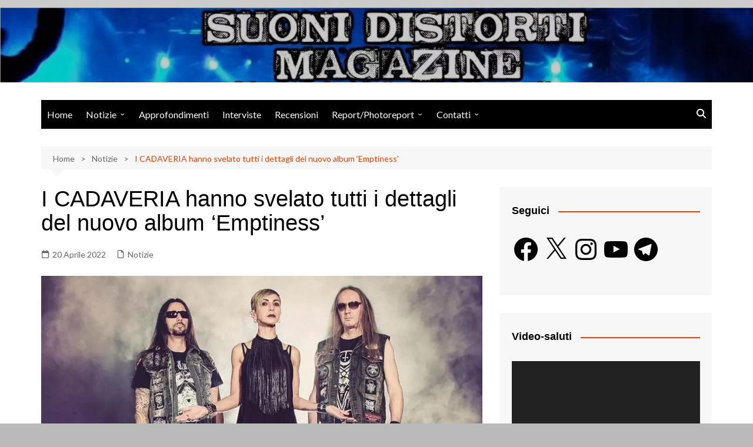

--- FILE ---
content_type: text/html; charset=utf-8
request_url: https://www.google.com/recaptcha/api2/aframe
body_size: 268
content:
<!DOCTYPE HTML><html><head><meta http-equiv="content-type" content="text/html; charset=UTF-8"></head><body><script nonce="jUwnTsGRlvTOTbzuaVVXfQ">/** Anti-fraud and anti-abuse applications only. See google.com/recaptcha */ try{var clients={'sodar':'https://pagead2.googlesyndication.com/pagead/sodar?'};window.addEventListener("message",function(a){try{if(a.source===window.parent){var b=JSON.parse(a.data);var c=clients[b['id']];if(c){var d=document.createElement('img');d.src=c+b['params']+'&rc='+(localStorage.getItem("rc::a")?sessionStorage.getItem("rc::b"):"");window.document.body.appendChild(d);sessionStorage.setItem("rc::e",parseInt(sessionStorage.getItem("rc::e")||0)+1);localStorage.setItem("rc::h",'1768965000130');}}}catch(b){}});window.parent.postMessage("_grecaptcha_ready", "*");}catch(b){}</script></body></html>